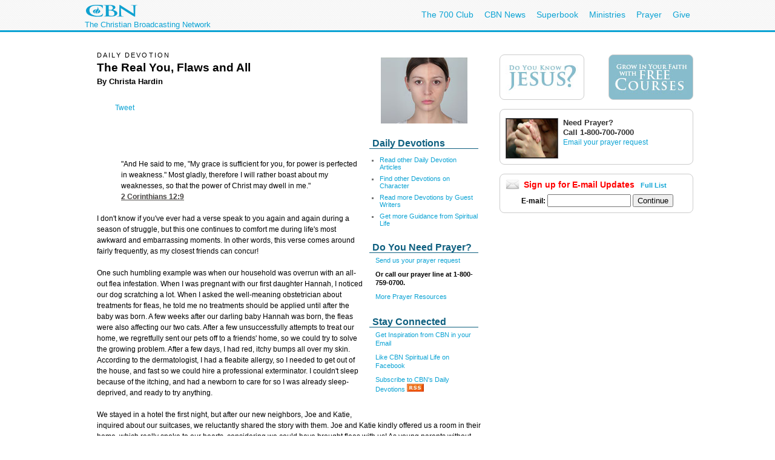

--- FILE ---
content_type: text/html; charset=utf-8
request_url: https://secure.cbn.com/spirituallife/Devotions/hardin-flaws.aspx
body_size: 31950
content:
<!DOCTYPE html PUBLIC "-//W3C//DTD XHTML 1.0 Transitional//EN" "http://www.w3.org/TR/xhtml1/DTD/xhtml1-transitional.dtd">

<html><!-- InstanceBegin template="/Templates/articlePage.dwt.aspx" codeOutsideHTMLIsLocked="true" -->
<head>
<!-- InstanceParam name="sideMenu" type="boolean" value="true" --><!-- InstanceParam name="adBarMain" type="boolean" value="true" --><!-- InstanceParam name="adBarSecondary" type="boolean" value="true" --><!-- InstanceBeginEditable name="doctitle" --> 
<title id="TitleID">The Real You, Flaws and All - Daily Devotion | CBN.com</title> <!-- InstanceEndEditable -->
<!-- InstanceBeginEditable name="keywords" --> <meta name="keywords" content="devotion, embarrass, weakness, christa hardin"> 
<!-- InstanceEndEditable --><!-- InstanceBeginEditable name="description" -->
<link rel="canonical" href="http://www.cbn.com/spirituallife/Devotions/hardin-flaws.aspx"/>
<script language="javascript">
commentsPageURI="http://www.cbn.com/spirituallife/Devotions/hardin-flaws.aspx";
</script>
<meta content="http://www.cbn.com/images6/woman-face-imperfect_md.jpg" property="og:image"/>
<meta name="description" content="If you find yourself in a vulnerable spot, don't be afraid to reach out for support and kindness from those around you, even if your reasons for needing to do so make you feel weak or humble."> 
<!-- InstanceEndEditable -->
<meta http-equiv="Content-Type" content="text/html; charset=iso-8859-1"/>

<meta name="viewport" content="width=device-width, initial-scale=1, shrink-to-fit=no"/>
<meta property="fb:pages" content="113351505349955" />
<meta id="WTsv" name="WT.sv" content="VB2002"></meta>


<link href="/noindex/template/layout.css" rel="stylesheet" type="text/css" />
<link href="/noindex/template/touts.css" rel="stylesheet" type="text/css" />
<link href="/noindex/template/styles.css" rel="stylesheet" type="text/css" />
<link href="/Global/App_Themes/Social/Dashboard.css" rel="stylesheet" type="text/css" />
<link href="/Global/App_Themes/Default/jquery.pager.css" rel="stylesheet" type="text/css" />
<link href="/Global/App_Themes/Default/comments.css" rel="stylesheet" type="text/css" />
<link href="/noindex/template/partners_network_banner.css" rel="stylesheet" type="text/css" />

<!-- spirituallife ... -1 -->
<script language=javascript>
// default all ad positions
bPosition_Right = false; bPosition_Right1 = false; bPosition_Top = false; bPosition_Top1 = false; bPosition_Left = false; bPosition_Bottom = false; bPosition_Bottom1 = false; bPosition_PreRoll = false; bPosition_PreRollCompanion = false; iAdsToShow = 0; iAdsShown = 0;	
</script>


<script language="javascript" type="text/javascript" src="/Scripts/jquery-1.7.1.min.js"></script>
<script language="javascript" type="text/javascript" src="/Scripts/jquery-ui-1.7.2.custom.min.js"></script>
<script language="javascript" type="text/javascript" src="/scripts/ui/ui.core.js"></script>
<script language="javascript" type="text/javascript" src="/scripts/ui/ui.tabs.js"></script>
<script language="javascript" type="text/javascript" src="/scripts/jquery.slider.js"></script>
<script language="javascript" type="text/javascript" src="/scripts/jquery.jswipe.js"></script>
<script language="javascript" type="text/javascript" src="/Global/Scripts/jQuery/jquery.pager.js"></script>
<script language="javascript" type="text/javascript" src="/noindex/template/jquery.js"></script>
<script language="javascript" type="text/JavaScript" src="/templates/common/javascripts.js"></script>
<script language="javascript" type="text/JavaScript" src="/scripts/swfobject.js"></script>
<script language="javascript" type="text/javascript" src="/scripts/mbox.js"></script>    
<script language="javascript" type="text/javascript" src="/Global/Scripts/Dashboard.js"></script>
<script language="javascript" type="text/javascript" src="/Global/Scripts/comments.js"></script>
<script language="javascript" type="text/javascript" src="/Global/Scripts/login.js"></script>

<script language="javascript" type="text/javascript" src="/scripts/app_smart_banner.js"></script>
<link rel="stylesheet" type="text/css" href="/scripts/biblereferencer/styles.css" />
<script language="javascript" type="text/javascript" src="/scripts/biblereferencer/jquery.biblereferencer.js"></script>
<script>
    $(document).ready(function (e) {
        setTimeout(function () {
            $(".centerTD p, #centerTD p, #contentArea p,.centerTD blockquotes, #centerTD blockquotes, #contentArea blockquotes").biblereferencer();
        }, 500);
        $(document).trigger('CORE:HAS_INITIALIZED');
    });
    $(window).resize(function () {
        $(document).trigger('CORE:HAS_RESIZED');
    });
</script>
</script>

<!-- InstanceBeginEditable name="articleTitle" --><!-- InstanceEndEditable -->
<!-- InstanceBeginEditable name="articleImage" -->
<meta name="articleTitle" content="The Real You, Flaws and All - Daily Devotion | CBN.com" />
<meta name="articleImage" content="/images6/woman-face-imperfect_md.jpg" />
<!-- InstanceEndEditable -->
<!-- InstanceParam name="docHeading" type="boolean" value="true" -->
<!-- InstanceParam name="docAuthor" type="boolean" value="true" -->
<!-- InstanceParam name="docDate" type="boolean" value="false" -->
<!-- InstanceParam name="sidebar" type="boolean" value="true" -->
<!-- InstanceParam name="contentBottom" type="boolean" value="true" -->
<!-- InstanceParam name="sidebarWatchNow" type="boolean" value="false" -->
<!-- Template Parameters Driving Video Link -->
<!-- InstanceParam name="streamTitle" type="text" value="CBN Newswatch" -->
<!-- InstanceParam name="streamSource" type="text" value="newswatch" -->
<!-- InstanceParam name="streamProgram" type="text" value="newswatch" -->
<!-- InstanceParam name="streamSegment" type="text" value="" -->

</head>
<body id="BodyID">
<div class="clearfix" id="global">
                <div class="centered">
                    <div style="float:left">
                        <a class="logo-link" href="/"></a>
                        <div style="clear: both; line-height: 5px; color: rgb(12, 163, 212); font-size: 13px;" class="clearfix">The Christian Broadcasting Network</div>
                    </div>
                    <ul class="menu support-menu">
                         <li><a href="/700club">The 700 Club</a></li>
                        <li class="mobilehide"><a href="/cbnnews">CBN News</a></li>
                        <li class="mobilehide"><a href="/superbook/">Superbook</a></li>
                        <li class="mobilehide"><a href="/partners/">Ministries</a></li>
                        <li><a href="/prayer">Prayer</a></li>
                        <li><a href="/giving">Give</a></li>
                    </ul>
                    </ul>
                </div>
</div>
<div id="wrapper">
	<div id="copy">
<form name="Form1" method="post" action="./hardin-flaws.aspx" id="Form1">
<div>
<input type="hidden" name="__EVENTTARGET" id="__EVENTTARGET" value="" />
<input type="hidden" name="__EVENTARGUMENT" id="__EVENTARGUMENT" value="" />
<input type="hidden" name="__LASTFOCUS" id="__LASTFOCUS" value="" />
<input type="hidden" name="__VIEWSTATE" id="__VIEWSTATE" value="oOMoX1h+bzdA2s26xNplIeKE2Lb9YtrDmVfL2jZJ4fPoDNj1oBus2qkkNi8+7YMf/ae4K2u9IFSNoUUSefqU/DfP4O8/3qJI0WyzycaiHwr5BKphtwUsj+dOIFrKLgWKsgJzjRXfjcrKGgIC6ns570HyKrZyOUy3LtpI3MI7+pg/H42Yo6dTHX78ZyGaHckGBjAiRg==" />
</div>

<script type="text/javascript">
//<![CDATA[
var theForm = document.forms['Form1'];
if (!theForm) {
    theForm = document.Form1;
}
function __doPostBack(eventTarget, eventArgument) {
    if (!theForm.onsubmit || (theForm.onsubmit() != false)) {
        theForm.__EVENTTARGET.value = eventTarget;
        theForm.__EVENTARGUMENT.value = eventArgument;
        theForm.submit();
    }
}
//]]>
</script>


<script src="/WebResource.axd?d=pynGkmcFUV13He1Qd6_TZEQFHhISw2Qid18LKyMPAJAtbbLsmNgqgmipMGmhvsA5aUo0iQ2&amp;t=638901392248157332" type="text/javascript"></script>

<div>

	<input type="hidden" name="__VIEWSTATEGENERATOR" id="__VIEWSTATEGENERATOR" value="E6905BEF" />
</div>
<table width="100%" border="0" cellspacing="20" cellpadding="0">
	<tr>
		<td width="1" class="leftMenu">
			
				<div id="sectionNav">
<h3 class="top">Explore</h3>
<ul>
	<li><a class="prayerandcounseling" href="/spirituallife/PrayerAndCounseling/index.aspx">Prayer Center</a></li>
	<li><a class="" href="/spirituallife/devotions/index.aspx">Devotions</a></li>
	<li><a class="" href="/spirituallife/ChristianCourses/index.aspx">Free Online Courses</a></li>
	<li><a class="" href="/spirituallife/questionsaboutgod/">Faith Answers</a></li>
</ul>
      <h3>Bible</h3>
<ul>
  <li><a href="/spirituallife/bible/apps/">Free Bible Apps</a></li>
  <li><a class="" href="http://bible.cbn.com/" target="_blank">Read &amp; Hear the Bible</a></li>
  <li><a class="" href="http://us-en.superbook.cbn.com/sb_bible" target="_blank">Online Kids Bible</a></li>
</ul>
<h3>Activities</h3>
<ul>
  <li><a href="http://www.cbn.com/mycbn/">myCBN  App - Christian Growth </a></li>
  <li><a class="" href="/spiritualLife/churchandministry/churchfindertool.aspx">Find a Local Church</a></li>
	<li><a class="" href="http://my.cbn.com/pg/groups/2418/prayers-and-discussion/">Pray for Others</a></li>
	<li><a class="" href="/spirituallife/shareyourfaith/index.aspx">Share Your Faith</a></li>
</ul>
<h3>Webcasts</h3>
<ul>
  <li><a class="" href="http://event.cbn.com/700ClubInteractive/Event/">700 Club Interactive</a></li>
  </ul>
<h3>Blogs</h3>
<ul><li><a href="http://blogs.cbn.com/soultransformation/Default.aspx">Soul Transformation</a></li>
	<li><a href="http://blogs.cbn.com/battlingaddictions/">Overcoming Addictions</a></li>
</ul>
<h3>Go Deeper</h3>
<ul>
	<li><a class="christiancourses" href="/spirituallife/BibleStudyAndTheology/index.aspx">Bible Study &amp; Theology</a></li>
	<li><a class="churchandministry" href="/spirituallife/ChurchAndMinistry/index.aspx">Church &amp; Ministry</a></li>
	<li><a class="" href="/spirituallife/CBNTeachingSheets/index.aspx">CBN Teaching Sheets</a></li>
	<li><a class="" href="/special/apologetics/">Apologetics</a></li>
	<li><a href="/special/archaeology/">Biblical Archaeology</a></li>
	<li><a href="/spirituallife/BibleStudyAndTheology/DrWilliams/QAindex.aspx">Theology Q&amp;A</a></li>
  </ul>
</div>
<br />

<div id="advertising_banner_sky" style="text-align:center; width: 160px; margin-top:10px; margin-bottom:0px; padding-bottom: 0px; ">
<center>
<div style="padding: 0px; margin: 0px; width:160px">
	<!------ OAS AD 'Left' begin ------>
	<script language=JavaScript>
	<!--
	if (typeof(bPosition_Left) == "undefined") {
		bPosition_Left = false;
	}
	if (bPosition_Left) {
		iAdsShown++;
		OAS_AD('Left');
		sFeedbackText = '<div class="advertising_feedback_text"><a href="/contact/feedback-ads.aspx">Ad Feedback</a></div>';
		document.write(sFeedbackText);
	}
	//-->
	</script>
	<!------ OAS AD 'Left' end ------>
</div>
</center>
</div>

			
			<!-- InstanceBeginEditable name="leftnavContent" --><img src="/templates/images/spacer.gif" width="75" height="1"><br>
			<!-- InstanceEndEditable -->
		</td>
		<td>
		
        <table width="200" border="0" align="right" cellpadding="10" cellspacing="0">
        	<tr>
        		<td>
        			<div align="center"><!-- InstanceBeginEditable name="sidebarImage" --><img 
								src="/images6/woman-face-imperfect_md.jpg" alt="woman's face half with makeup and half without makeup" 
								width=143 height=109 border=0><!-- InstanceEndEditable --></div></td>
       		  </tr>
        	
        	<tr>
        		<td>
        			<!-- InstanceBeginRepeat name="sidebarItems" --><!-- InstanceBeginRepeatEntry -->
        			<table width="100%"  border="0" cellpadding="0" cellspacing="0">
                    	<tr>
                    		<td class="sectionHeader"><!-- InstanceBeginEditable name="sidebarHeading" -->Daily Devotions <!-- InstanceEndEditable --></td>
                   		</tr>
                    	<tr>
                    		<td class="sectionBlock"><!-- InstanceBeginEditable name="sidebarContent" -->
                    		  <ul>
                                <li><a href="/spirituallife/Devotions/">Read other Daily Devotion Articles</a></li>
                                <li><a href="/spirituallife/devotions/topic_character.aspx">Find other Devotions on Character</a></li>
                    		    <li><a href="/spirituallife/Devotions/archive.aspx">Read more Devotions by Guest Writers </a></li>
                    		    <li><a href="/spirituallife/">Get more Guidance from Spiritual Life </a></li>
                  		    </ul>
                    		<!-- InstanceEndEditable --></td>
                   		</tr>
                    	<tr>
                    		<td>&nbsp;</td>
                   		</tr>
               	    </table>
        			<!-- InstanceEndRepeatEntry --><!-- InstanceBeginRepeatEntry -->
        			<table width="100%"  border="0" cellpadding="0" cellspacing="0">
                    	<tr>
                    		<td class="sectionHeader"><!-- InstanceBeginEditable name="sidebarHeading" -->Do You Need Prayer? <!-- InstanceEndEditable --></td>
                   		</tr>
                    	<tr>
                    		<td class="sectionBlock"><!-- InstanceBeginEditable name="sidebarContent" -->
                    		  <p><a href="/spirituallife/PrayerAndCounseling/index.aspx">Send us your prayer request</a></p>
                    		  <p><strong>Or call our prayer line at 1-800-759-0700.</strong> </p>
                    		  <p><a href="/spirituallife/prayerandcounseling/intercession/">More Prayer Resources </a></p>
                    		<!-- InstanceEndEditable --></td>
                   		</tr>
                    	<tr>
                    		<td>&nbsp;</td>
                   		</tr>
               	    </table>
        			<!-- InstanceEndRepeatEntry --><!-- InstanceBeginRepeatEntry -->
        			<table width="100%"  border="0" cellpadding="0" cellspacing="0">
                    	<tr>
                    		<td class="sectionHeader"><!-- InstanceBeginEditable name="sidebarHeading" -->Stay Connected <!-- InstanceEndEditable --></td>
                   		</tr>
                    	<tr>
                    		<td class="sectionBlock"><!-- InstanceBeginEditable name="sidebarContent" -->
                    		  <p><a href="/dmtemplates/biay-signup.aspx?intcmp=RNEU0005">Get Inspiration from CBN in your Email</a></p>
                              <p><a href="http://www.facebook.com/CBNSpiritualLife">Like CBN Spiritual Life on Facebook</a></p>
                              <p><a href="http://feeds.cbn.com/RSS_CBN_Articles_Daily_Devotions.aspx">Subscribe to CBN's Daily Devotions </a><a href="http://feeds.cbn.com/RSS_CBN_Articles_Daily_Devotions.aspx"><img src="/images3/RSS_logo.jpg" alt="RSS" width="28" height="13" border="0" /></a></p>
                            <!-- InstanceEndEditable --></td>
                   		</tr>
                    	<tr>
                    		<td>&nbsp;</td>
                   		</tr>
               	    </table>
        			<!-- InstanceEndRepeatEntry --><!-- InstanceEndRepeat --></td>
       		  </tr>
        	</table>
		
		
		<h6><!-- #BeginEditable "heading" -->Daily Devotion <!-- #EndEditable --></h6>
		
		<h1><!-- #BeginEditable "title" -->The Real You, Flaws and All<!-- #EndEditable --></h1>
		
		<h5><!-- #BeginEditable "author" -->By Christa Hardin<br> 
<p></p><a id="toComments" href="javascript:void(0);"></a><!-- #EndEditable --></h5>
		
		<br>
		<!-- #BeginEditable "body" -->
<blockquote>
  <p>&quot;And He said to me, &quot;My grace is sufficient for you, for power is perfected in weakness.&quot; Most gladly, therefore I will rather boast about my weaknesses, so that the power of Christ may dwell in me.&quot;  2 Corinthians 12:9</p>
</blockquote>
<p>I don't know if you've ever had a verse speak to you again and again during a season of struggle, but this one continues to comfort me during life's most awkward and embarrassing moments.  In other words, this verse comes around fairly frequently, as my closest friends can concur! </p>
<p>One such humbling example was when our household was overrun with an all-out flea infestation.  When I was pregnant with our first daughter Hannah, I noticed our dog scratching a lot.  When I asked the well-meaning obstetrician about treatments for fleas, he told me no treatments should be applied until after the baby was born.  A few weeks after our darling baby Hannah was born, the fleas were also affecting our two cats.  After a few unsuccessfully attempts to treat our home, we regretfully sent our pets off to a friends' home, so we could try to solve the growing problem. After a few days, I had red, itchy bumps all over my skin.  According to the dermatologist, I had a fleabite allergy, so I needed to get out of the house, and fast so we could hire a professional exterminator.  I couldn't sleep because of the itching, and had a newborn to care for so I was already sleep-deprived, and ready to try anything. </p>
<p>We stayed in a hotel the first night, but after our new neighbors, Joe and Katie, inquired about our suitcases, we reluctantly shared the story with them.  Joe and Katie kindly offered us a room in their home, which really spoke to our hearts, considering we could have brought fleas with us!  As young parents without much extra money for several more nights of hotel stays, we gratefully stayed there during the professional extermination process, which inevitably included tossing out most of the furniture where the fleas were thickly embedded. </p>
<p>This incident caused us to show our weakness and need when we wouldn't have otherwise, but as Christians, we also allowed Christ to shine through the trial.  We prayed through it, tried to find purpose in it, thanked our friends profusely and tried to repay them in whatever ways we could. However embarrassing it was to show our new friends our vulnerability in that crazy flea crisis, our friendship with Joe and Katie began to grow deeper as a result of it.  We eventually ended up being great friends, standing in their wedding together, and ultimately leading this couple to Christ and partnering in ministry together for a season.  Through this time, my husband and I learned that God's power shines brightly through our weaknesses, and we must not try to find a way around the trial, but walk through it with His strength leading the way.</p>
<p>If you are also in a vulnerable spot today, don't be afraid to reach out for support and kindness from those around you, even if your reasons for needing to do so make you feel weak or humble.  You'll grow in intimacy and true friendship with those who know the real you, flaws and all.  God will, I promise, use you to bring others to Him in some way or another, if you give them a chance to love you when you need it most.<br />
</p>
<p>Copyright &copy; 2013 Christa Hardin, used by permission.</p>
<h4>Related Links: </h4>
<ul>
  <li><strong><a href="/spirituallife/Devotions/">Read other Daily Devotion Articles </a></strong></li>
  <li><a href="/spirituallife/devotions/topic_character.aspx">Find other Devotions on Character</a></li>
  <li><a href="/spirituallife/Devotions/archive.aspx">Read more Devotions by Guest Writers </a></li>
                                <li><a href="/spirituallife/">Get more Guidance from Spiritual Life </a></li>
</ul>
<strong>Can God change your life?</strong>
<p>God has made it possible for you to know Him and <a href="/stepstopeace/index.aspx?intcmp=EVAN0066">experience an amazing change</a> in your own life. 
Discover how you can <a href="/stepstopeace/index.aspx?intcmp=EVAN0067">find peace with God</a>.
You can also send us your <a href="/spirituallife/prayerandcounseling/">prayer requests</a> 
</p>
<br />
<hr />
<p align="left"><img src="/images6/christa-hardin_sm.jpg" alt="Christa Hardin" width="85" height="65" hspace="5" vspace="5" align="left" /><strong>Christa Hardin</strong> is a freelance writer living in Bradenton, Fl with her husband and three children. Christa is passionate about encouraging people to love life to the fullest, no matter what their circumstances.  She a therapist and the director of Reflections Counseling Center in Sarasota &amp; Bradenton <a href="http://reflectionscc.wordpress.com/" target="_blank">(www.reflectionscc.com).</a> Follow her blogs at <a href="http://reflectionscounselingcenter.wordpress.com/" target="_blank">www.reflectionscounselingcenter.wordpress.com</a> and <a href="http://helpforthehomeschoolinghero.wordpress.com/" target="_blank">www.helpforthehomeschoolinghero.wordpress.com</a> for her writings focused on stress relief, as well as marriage and parenting support.</p>

<script type="text/javascript" language="javascript"> 
	function isUserAuthenticated()
	{
		var isUserAuthenticated = false;
		_isUserAuthenticated = isUserAuthenticated;
		_userName = '';
		_displayName = '';
		_seed = '';
		return isUserAuthenticated;
	}

	function getPageURI()
	{
	    if (typeof commentsPageURI != 'undefined')
	    {
		    return commentsPageURI;
		}
		else
		{
		    return 'http://secure.cbn.com/spirituallife/Devotions/hardin-flaws.aspx'
		}
	}

	function getPageTitle()
	{
	    if (typeof commentsPageTitle != 'undefined')
	    {
	        return commentsPageTitle;
		}
		else
		{
		    return escape(document.title);
		}
		
	}
</script>

<h2 id="commentTitle"></h2>

<div id="info" class="info" style="display: none"></div>
<div id="success" class="success" style="display: none"></div>

<div id="commentList"></div>

<div id="pagerBottom" class="pager" style="padding-bottom: 25px;"></div>

<p>
	<span id="loginLink">
		<a href="javascript:cbnLoginOpen(250, 340);">Log in or create an account</a> to post a comment.
	</span>&nbsp;
</p>

<div id="failure" class="error" style="display: none"></div>

<div id="commentForm">
	<textarea id="comment"
		name="comment"
		onblur="if (this.value == ''){this.value = 'Your Message...';}"
		onfocus=" onCommentFocus(); if (this.value == 'Your Message...') {this.value='';}"
		tabindex="1">Your Message...</textarea>

	<button id="btnSubmit" style="float: right;" type="button" onclick="myCbnCommentsInsert(); return false;">Add Comment</button>
</div>

<div class="clear"></div>

<div id="loginDialog" style="overflow: hidden;"></div>

<!-- #EndEditable -->
		  
<style type="text/css">
<!--
-->
</style>


<div class="clear">
	<ul class="articleTools">
		<li><a class="iconButtonSmall translate" href="javascript:toggleBox('babelfish',1);"><span>Translate</span></a>
			<div align="center" id="babelfish" style="visibility:hidden; position:absolute; padding: 15px 15px 15px 15px; background-color:#edf1fa; ">
				<script language="JavaScript1.2" src="http://www.altavista.com/static/scripts/translate_engl.js"></script><br />
				<span class="caption"><a href="javascript:toggleBox('babelfish',0);">Close</a></span>
			</div>
		</li>
		<li>
			<a class="iconButtonSmall print" href="/spirituallife/Devotions/hardin-flaws.aspx?option=print"><span>Print Page</span></a>
		</li>
		<li><a class="iconButtonSmall email" href="javascript:sendtofriendPop('/spirituallife/Devotions/hardin-flaws.aspx')"><span>Email to a Friend</span></a></li>
		<li><!-- ADDTHIS BUTTON BEGIN -->
<a class="iconButtonSmall share" href="http://www.addthis.com/bookmark.php" onmouseover="return addthis_open(this, '', addthis_url, '[TITLE]')" onmouseout="addthis_close()" onclick="return addthis_sendto()"><span>Share With A Friend</span></a>
<script type="text/javascript" src="http://s7.addthis.com/js/152/addthis_widget.js"></script>
<script type="text/javascript">
	addthis_pub = 'cbndigitalmedia';
	addthis_logo = 'http://www.cbn.com/templates/images/cbn_com_logo.jpg';
	addthis_logo_background = 'fdf0c4';
	addthis_logo_color = '623300';
	addthis_brand = 'CBN.com';
	addthis_options = 'favorites, facebook, twitter, more';
	addthis_test0309 = false;
	// has a url been specified?
	if ((typeof(addthis_url) == "undefined") || (addthis_url == "")) {
		// current pagename without any parameters	
		addthis_url = window.location.href.substr(0, (window.location.href.indexOf("?")<0)?window.location.href.length:window.location.href.indexOf("?"));
	}
</script>
<!-- ADDTHIS BUTTON END --></li>
	</ul>
</div>

<div id="fb-root"></div>
<script src="http://connect.facebook.net/en_US/all.js"></script>
<script>
  FB.init({
    appId  : 'YOUR APP ID',
    status : true, // check login status
    cookie : true, // enable cookies to allow the server to access the session
    xfbml  : true, // parse XFBML
    channelURL : 'http://WWW.MYDOMAIN.COM/channel.html', // channel.html file
    oauth  : true // enable OAuth 2.0
  });
</script>
<script type="text/javascript" src="http://platform.twitter.com/widgets.js"></script>
<script type="text/javascript" src="https://apis.google.com/js/plusone.js"></script>
<div id="fb-root"></div>
<script>(function(d){
  var js, id = 'facebook-jssdk'; if (d.getElementById(id)) {return;}
  js = d.createElement('script'); js.id = id; js.async = true;
  js.src = "//connect.facebook.net/en_US/all.js#appId=119038841522128&xfbml=1";
  d.getElementsByTagName('head')[0].appendChild(js);
}(document));
</script>
<script>
var shareBlock = '';
	shareBlock += '<div id="shareBlock" style="height:75px;">';
	shareBlock += '<table cellspacing="10" cellpadding="0" border="0" style="margin-bottom:20px;"><tr>';
	shareBlock += '<td style="vertical-align:top"><fb:like send="false" layout="box_count" show_faces="false"></fb:like></td>';
	shareBlock += '<td style="vertical-align:top; width:55px;"><g:plusone size="tall"></g:plusone></td>';
	shareBlock += '<td style="vertical-align:top; width:65px;"><a href="http://twitter.com/share" class="twitter-share-button" data-count="vertical">Tweet</a></td>';
	//shareBlock += '<td style="vertical-align:bottom"><a href="javascript:sendtofriendPop(\''+document.location+'\')"><img src="/media/player/img/btn_email.gif" alt="Email" border="0" height="20" width="59"></a></td>';
	shareBlock += '</tr></table>';
	shareBlock += '</div>';
$(document).ready(function(){
	$("td.centerTD>h5:first").after(shareBlock);
	$("#centerTD>h5:first").after(shareBlock);
	$("#contentArea>h5:first").after(shareBlock);
	//$("img#articleImage, div#movieImage, td.centerTD table:first img:first").after('<div style="width:150px; margin:0px auto 1em;"><fb:like layout="button_count" show_faces="false" width="150" action="recommend" style="margin-top:1em;"></fb:like></div>');
});
</script>
<br clear="all">
<hr size=1>
<div align="center" clear="all"><span class="alert"><strong>CBN IS HERE FOR YOU!</strong></span><br />
	<b>Are you seeking answers in life? Are you hurting? <br />
	Are you facing a difficult situation?</b> 
</div>
<ul>
	<li><a href="/spirituallife/BibleStudyAndTheology/Discipleship/Steps_to_Peace_With_God.aspx?intcmp=EVAN0003">Find your way to peace with God</a></li>
	<li><a href="/SpiritualLife/prayerandcounseling/">Send us your prayer request online</a></li>

	<li><a href="/spirituallife/PrayerAndCounseling/PCC/index.aspx">Call The 700 Club Prayer Center</a> at <strong>1&nbsp;(800)&nbsp;700-7000</strong>, 24 hours a day. </li>
</ul>
<p align="center"> A caring friend will be there to pray with you in your time of need.</p>

			

		
		</td>
		<td width="1">
			
				
<!------ OAS AD 'Right' begin ------>
<div id="advertising_banner_mr">
	<SCRIPT LANGUAGE=JavaScript>
	<!--
	if (typeof(bPosition_Right) == "undefined") {
		bPosition_Right = false;
	}
	if (bPosition_Right) {
		iAdsShown++;
		OAS_AD('Right');
		sFeedbackText = '<style>#advertising_banner_mr {width:300px}</style><div class="advertising_feedback_text"><a href="/contact/feedback-ads.aspx">Ad Feedback</a></div>';
		document.write(sFeedbackText);

	}
	//-->
	</SCRIPT>
	<!------ OAS AD 'Right' end ------>
</div>


<div id="sidebarCallToAction">
	<div class="container whiteBlock left" style="width:120px; height:55px; margin-top:5px;"> <a href="/spirituallife/BibleStudyAndTheology/Discipleship/Steps_to_Peace_With_God.aspx?intcmp=EVAN0001&amp;WT.svl=right_nav"><img src="/redesign-prototype/images/sidebar-DoYouKnowJesus.jpg" alt="Do You Know Jesus" width="120" height="55" border="0" /></a></div>
	<div class="container whiteBlock right" style="width:120px; height:55px; margin-top:5px; background-color:#87bccc;"><a href="http://www.cbn.com/spirituallife/ChristianCourses/index.aspx?intcmp=DISC0001&amp;WT.svl=right_nav"><img src="/redesign-prototype/images/sidebar-GrowInYourFaithCourses.jpg" alt="Grow In Your Faith" width="120" height="55" border="0" /></a></div>
    <div class="mboxDefault">
	<div id="sidebarPrayer" class="container whiteBlock clear" style="margin-top:10px; width:300px;">
		<div class="tout sm noMargin" style="padding-top: 0px; margin: 5px 0px 10px 0px; line-height: 1.4em"> 
			<img src="/images/prayingAgainstSARS1_MW.jpg" />
			<h2 class="title">Need Prayer?</h2>
			<span style="font-size:1.1em; font-weight:bold;">Call 1-800-700-7000 </span><br>
			<a href="/spirituallife/PrayerAndCounseling/index.aspx" >Email your prayer request</a> <br>
		</div>
	</div>
    </div>
    <script language='javascript'>mboxCreate('AdBarMain-Prayer');</script>
	
</div>
<div id="sidebarEmail" class="whiteBlock">
	
            <div class="centered" >
				<h2 style="line-height:16px; text-align:left; margin:0px; padding:0px; margin-bottom:.5em; color: red;"><img src="/redesign-prototype/images/email_icon_lg.jpg" width="23" height="16" alt="Email icon" border="0" style="float:left; margin-right:.5em;" />Sign up for E-mail Updates <span style="font-size:11px; margin-left:.5em;"><a href="/community/af/emailpreferences.aspx?intcmp=RNEU0003">Full List</a></span></h2>
                &nbsp;<b>E-mail:</b>&nbsp;<input name="EmailPreferencesControl$EmailTextbox" type="text" onchange="javascript:setTimeout(&#39;__doPostBack(\&#39;EmailPreferencesControl$EmailTextbox\&#39;,\&#39;\&#39;)&#39;, 0)" onkeypress="if (WebForm_TextBoxKeyHandler(event) == false) return false;" id="EmailPreferencesControl_EmailTextbox" class="text" style="width:130px;" />
                <input type="submit" name="EmailPreferencesControl$ProceedBtn" value="Continue" id="EmailPreferencesControl_ProceedBtn" class="smallBlueButton" />
                <br />
                
			</div>
        
			

</div>


			 
		</td>
	</tr>
</table>
</form>
   	</div>
</div>
<div id="footer">
	<div id="copyright" class="clear centered">© <script>var theDate=new Date();document.write(theDate.getFullYear());</script> The Christian Broadcasting Network, Inc., A nonprofit 501 (c)(3) Charitable Organization. &nbsp;<a href="/privacy-notice">CBN.com Privacy Policy</a> &nbsp;| &nbsp; <a href="/cbn-donor-privacy-policy">Donor Privacy Notice</a> &nbsp;|&nbsp; <a href="/terms-of-use">Terms of Use </a> &nbsp;|&nbsp; <a href="/contact">Contact</a></div>
</div>

<!-- SiteCatalyst code version: H.20.2. -->
<script language="JavaScript" type="text/javascript" src="/Scripts/s_code_community.aspx"></script>
<script language="JavaScript" type="text/javascript" src="/Scripts/s_code.js"></script>
<script language="JavaScript" type="text/javascript"><!--
	/************* DO NOT ALTER ANYTHING BELOW THIS LINE ! **************/
	var s_code = s.t(); if (s_code) document.write(s_code)//-->
</script>
<!--/DO NOT REMOVE/-->
<!-- End SiteCatalyst code version: H.20.2. -->




</body>
<!-- InstanceEnd --></html>


--- FILE ---
content_type: text/html; charset=utf-8
request_url: https://secure.cbn.com/Global/Templates/Pages/Login.aspx?ReturnUrl=https%3A//secure.cbn.com/spirituallife/Devotions/hardin-flaws.aspx%3Fom%3Dcomment-lighbox
body_size: 7682
content:


<!DOCTYPE html PUBLIC "-//W3C//DTD XHTML 1.0 Transitional//EN" "http://www.w3.org/TR/xhtml1/DTD/xhtml1-transitional.dtd">

<html xmlns="http://www.w3.org/1999/xhtml" >
	<head id="Head1"><title>
	CBN.com Login
</title>
		
		<script language="javascript" type="text/javascript" src="/Global/Scripts/jQuery/jquery-1.3.2.min.js"></script>

		<script type="text/javascript" language="javascript">
			function userAuthenticated(userId, displayName, seed) {
				window.parent.userAuthenticated(userId, displayName, seed);
			}
		</script>
		<link type="text/css" href="/Global/App_Themes/Default/login.css" rel="stylesheet" /></head>

	<body>
		<form name="form1" method="post" action="./Login.aspx?ReturnUrl=https%3a%2f%2fsecure.cbn.com%2fspirituallife%2fDevotions%2fhardin-flaws.aspx%3fom%3dcomment-lighbox" onsubmit="javascript:return WebForm_OnSubmit();" id="form1">
<div>
<input type="hidden" name="__EVENTTARGET" id="__EVENTTARGET" value="" />
<input type="hidden" name="__EVENTARGUMENT" id="__EVENTARGUMENT" value="" />
<input type="hidden" name="__VIEWSTATE" id="__VIEWSTATE" value="dRgyhWFhj4xHUSCUZYPxlEzsMAYAfZRPbhgJ25Xzqe69PkTdCKOislq7vzVr4GFpul6LUiannI34zSlvLFrtcC5LbCTnL5u24EBNPkvprad7kMOS2eQCKYHuTPM2obHDBbTu3an9wf+x+3uSpkmGYti4bfpPLZNwxMCTgePX/fBCIm5dGDfmCpiLWZYpeTNqc0yyq7I2rqS4BAKVTV1pX5eG6GQemqXsWiGjsriBDJ5JjX0G" />
</div>

<script type="text/javascript">
//<![CDATA[
var theForm = document.forms['form1'];
if (!theForm) {
    theForm = document.form1;
}
function __doPostBack(eventTarget, eventArgument) {
    if (!theForm.onsubmit || (theForm.onsubmit() != false)) {
        theForm.__EVENTTARGET.value = eventTarget;
        theForm.__EVENTARGUMENT.value = eventArgument;
        theForm.submit();
    }
}
//]]>
</script>


<script src="/WebResource.axd?d=pynGkmcFUV13He1Qd6_TZEQFHhISw2Qid18LKyMPAJAtbbLsmNgqgmipMGmhvsA5aUo0iQ2&amp;t=638901392248157332" type="text/javascript"></script>


<script src="/WebResource.axd?d=x2nkrMJGXkMELz33nwnakEFL8d70bKTO63WIjA0RgVCGUxxvXaSYpUblFNP0CA8notJxRtG2m0HF4NODRWFiEtpB61I1&amp;t=638901392248157332" type="text/javascript"></script>
<script type="text/javascript">
//<![CDATA[
function WebForm_OnSubmit() {
if (typeof(ValidatorOnSubmit) == "function" && ValidatorOnSubmit() == false) return false;
return true;
}
//]]>
</script>

<div>

	<input type="hidden" name="__VIEWSTATEGENERATOR" id="__VIEWSTATEGENERATOR" value="3493F242" />
</div>
			

<link href="/Global/App_Themes/Default/login.css" rel="stylesheet" type="text/css" />

<script type="text/javascript">
	$(document).ready(function() {
		$(":text:first").focus();

		$("form input").keypress(function(e) {
			if ((e.which && e.which == 13) || (e.keyCode && e.keyCode == 13)) {
				$('button[type=submit] .default').click();
				return true;
			}
		});
	});

	function setActiveView(activeViewName) {
		var title;
		var height;
		var width;
		switch (activeViewName) {
			case "Login":
				title = "Login";
				height = 250;
				width = 340;
				break;
			case "Register":
				title = "Sign Up";
				height = 375;
				width = 340;
				break;
			case "Password":
				title = "Forgot Password";
				height = 200;
				width = 340;
				break;
		}

		window.parent.$("#loginDialog").dialog("option", "title", title);

		window.parent.$("#loginDialog").dialog("option", "height", height);
		window.parent.$("#loginDialog").dialog("option", "width", width);

		window.parent.$(".ui-dialog-content").height(height + "px");
		window.parent.$(".ui-dialog-content").width(width + "px");

		window.parent.cbnLoginResize();
	}
</script> 

<div id="loginForm">
	
			<p style="text-align:left;">
				You must first login to join the chat. Just use your CBN.com or My.CBN.com information. 
				Don’t have a username? 
				<a id="login_lnkRegisterTop" href="javascript:__doPostBack(&#39;login$lnkRegisterTop&#39;,&#39;&#39;)">Sign Up</a>
				It only takes a second.
			</p>
			<p style="text-align:left; color: red;">
				
				
			</p>
			<label class="fixedLabel">E-mail:</label> 
			<input name="login$LoginEmail" type="text" id="login_LoginEmail" style="width:150px;" />

			<span id="login_rfvLoginEmail" style="color:Red;display:none;">*</span>

			<span id="login_revLoginEmail" style="color:Red;display:none;">*</span>
			<p>
				<label class="fixedLabel">Password:</label> 
				<input name="login$Password" type="password" id="login_Password" style="width:150px;" />

				<span id="login_rfvPassword" style="color:Red;display:none;">*</span>
			</p>
			<p style="padding-left:50px;">
				<input id="login_RememberMeCheckBox" type="checkbox" name="login$RememberMeCheckBox" /><label for="login_RememberMeCheckBox">Remember me next time.</label>
			</p>
			<p style="padding-left:50px;">
				<input type="submit" name="login$btnLogin" value="Log In" onclick="javascript:WebForm_DoPostBackWithOptions(new WebForm_PostBackOptions(&quot;login$btnLogin&quot;, &quot;&quot;, true, &quot;Login&quot;, &quot;&quot;, false, false))" id="login_btnLogin" />
				<a id="login_ForgotPasswordLink" href="javascript:__doPostBack(&#39;login$ForgotPasswordLink&#39;,&#39;&#39;)" style="padding-left:5px;">Forgot Your Password</a>
		
	    
			</p>
			<p style="text-align:center; margin-top:1em;">
				Don't have an account yet? 
				<a id="login_lnkRegister" href="javascript:__doPostBack(&#39;login$lnkRegister&#39;,&#39;&#39;)">Sign Up</a>
			</p>
		
</div>
		
<script type="text/javascript">
//<![CDATA[
var Page_Validators =  new Array(document.getElementById("login_rfvLoginEmail"), document.getElementById("login_revLoginEmail"), document.getElementById("login_rfvPassword"));
//]]>
</script>

<script type="text/javascript">
//<![CDATA[
var login_rfvLoginEmail = document.all ? document.all["login_rfvLoginEmail"] : document.getElementById("login_rfvLoginEmail");
login_rfvLoginEmail.controltovalidate = "login_LoginEmail";
login_rfvLoginEmail.focusOnError = "t";
login_rfvLoginEmail.errormessage = "*";
login_rfvLoginEmail.display = "Dynamic";
login_rfvLoginEmail.validationGroup = "Login";
login_rfvLoginEmail.evaluationfunction = "RequiredFieldValidatorEvaluateIsValid";
login_rfvLoginEmail.initialvalue = "";
var login_revLoginEmail = document.all ? document.all["login_revLoginEmail"] : document.getElementById("login_revLoginEmail");
login_revLoginEmail.controltovalidate = "login_LoginEmail";
login_revLoginEmail.focusOnError = "t";
login_revLoginEmail.errormessage = "*";
login_revLoginEmail.display = "Dynamic";
login_revLoginEmail.validationGroup = "Login";
login_revLoginEmail.evaluationfunction = "RegularExpressionValidatorEvaluateIsValid";
login_revLoginEmail.validationexpression = "\\w+([-+.\']\\w+)*@\\w+([-.]\\w+)*\\.\\w+([-.]\\w+)*";
var login_rfvPassword = document.all ? document.all["login_rfvPassword"] : document.getElementById("login_rfvPassword");
login_rfvPassword.controltovalidate = "login_Password";
login_rfvPassword.focusOnError = "t";
login_rfvPassword.errormessage = "*";
login_rfvPassword.display = "Dynamic";
login_rfvPassword.validationGroup = "Login";
login_rfvPassword.evaluationfunction = "RequiredFieldValidatorEvaluateIsValid";
login_rfvPassword.initialvalue = "";
//]]>
</script>


<script type="text/javascript">
//<![CDATA[

var Page_ValidationActive = false;
if (typeof(ValidatorOnLoad) == "function") {
    ValidatorOnLoad();
}

function ValidatorOnSubmit() {
    if (Page_ValidationActive) {
        return ValidatorCommonOnSubmit();
    }
    else {
        return true;
    }
}
        //]]>
</script>
</form>
	</body>
</html> 

--- FILE ---
content_type: text/html; charset=utf-8
request_url: https://www.google.com/recaptcha/api2/aframe
body_size: 268
content:
<!DOCTYPE HTML><html><head><meta http-equiv="content-type" content="text/html; charset=UTF-8"></head><body><script nonce="ZZ4K-J4eL0VoJsa08-mRYQ">/** Anti-fraud and anti-abuse applications only. See google.com/recaptcha */ try{var clients={'sodar':'https://pagead2.googlesyndication.com/pagead/sodar?'};window.addEventListener("message",function(a){try{if(a.source===window.parent){var b=JSON.parse(a.data);var c=clients[b['id']];if(c){var d=document.createElement('img');d.src=c+b['params']+'&rc='+(localStorage.getItem("rc::a")?sessionStorage.getItem("rc::b"):"");window.document.body.appendChild(d);sessionStorage.setItem("rc::e",parseInt(sessionStorage.getItem("rc::e")||0)+1);localStorage.setItem("rc::h",'1765419372394');}}}catch(b){}});window.parent.postMessage("_grecaptcha_ready", "*");}catch(b){}</script></body></html>

--- FILE ---
content_type: text/css
request_url: https://secure.cbn.com/scripts/biblereferencer/styles.css
body_size: 2854
content:
.bibleVerseRef {
	cursor:pointer;
	font-weight:bold;
	color:rgb(69,66,64);
	text-decoration:underline;
	white-space:nowrap;
}
.bibleVerseRef .bibleVerseCloser {
	background: url(images/loading.gif) top left no-repeat;
	background-size:12px;
	padding-left:12px;
	line-height:15px;
	margin-left:10px;
	display:none;
	
}
.versePopup {
	display:block;
	position:absolute;
	color: rgb(230, 230, 230);
	font-size: 15px;
	padding: 10px;
	width:25%;
	-webkit-border-radius: 10px;
	-moz-border-radius: 10px;
	border-radius: 10px;
	background: rgb(69, 66, 64);
	background: -moz-linear-gradient(90deg, rgb(69, 66, 64) 0%, rgb(168, 160, 156) 85%);
	background: -webkit-linear-gradient(90deg, rgb(69, 66, 64) 0%, rgb(168, 160, 156) 85%);
	background: -o-linear-gradient(90deg, rgb(69, 66, 64) 0%, rgb(168, 160, 156) 85%);
	background: -ms-linear-gradient(90deg, rgb(69, 66, 64) 0%, rgb(168, 160, 156) 85%);
	background: linear-gradient(0deg, rgb(69, 66, 64) 0%, rgb(168, 160, 156) 85%);
	-webkit-box-shadow: 0px 5px 6px rgba(50, 50, 50, 0.27);
	-moz-box-shadow: 0px 5px 6px rgba(50, 50, 50, 0.27);
	box-shadow: 0px 5px 6px rgba(50, 50, 50, 0.27);
	display: none;
	z-index:20000;
	min-width:250px;
}
.versePopup a.bible-link{
	display:block;
	padding:5px;
	text-align:center;
	text-transform:uppercase;
	font-size:14px;
	line-height:18px;
	color:#fff;	
	background:#A8A09C;
	-webkit-border-radius: 5px;
	-moz-border-radius: 5px;
	border-radius: 5px;
	font-weight:bold;
	text-decoration:none;
}
.versePopup .verseText { padding: 10px; background-color:#fff; color:#333;
	-webkit-border-radius: 5px;
	-moz-border-radius: 5px;
	border-radius: 5px;
	margin-bottom:5px; 
	max-height:200px;
	overflow:auto;
	font-weight:normal !important;}
.versePopup .verseText br { display: none; }
.versePopup .verseText p {
	margin: 0px;
	margin-bottom: .5em;
}
.bibleVerseRef.verseLoading {
	padding: 5px 10px 5px 15px;
	background-size:10px;
	background: #A8A09C;
	text-decoration: none;
	-moz-border-radius: 10px;
	-webkit-border-radius: 10px;
	-webkit-border-radius: 10px;
	color:#fff;}

.bibleVerseRef.verseActive .bibleVerseCloser {
	display:inline;
	background: url(images/close.gif) top left no-repeat; 
	background-size:12px;	
}
.bibleVerseRef.verseActive {
	padding: 5px 10px 0px 15px;
	background-size:10px;
	background: #A8A09C;
	text-decoration: none;
	-moz-border-radius-topleft: 10px;
	-webkit-border-top-left-radius: 10px;
	 border-top-left-radius: 10px;
	-moz-border-radius-topright: 10px;
	-webkit-border-top-right-radius: 10px;
	border-top-right-radius: 10px;
	color:#fff;
}
.bibleVerseRef.verseLoading .bibleVerseCloser {
	display:inline;	
	background: url(images/loading.gif) top left no-repeat; 
	background-size:12px;	
}
span.ftRED { color: #ff0000 !important; }

--- FILE ---
content_type: text/css
request_url: https://secure.cbn.com/Global/App_Themes/Default/login.css
body_size: 1165
content:
#loginForm
{
	margin: 0px;
	padding: 0px;
	font-family: Arial, Helvetica, sans-serif;
	font-size: 62.5%;
	padding-bottom: 15px;
	overflow:hidden;
}
#loginForm table
{
	font-family: Arial, Helvetica, sans-serif;
	/*font-size: 62.5%;*/
}
#loginForm p
{
    margin:0em 0em .5em;
}
#loginForm label.fixedLabel
{
    display:-moz-inline-block; 
	display:-moz-inline-box; 
	display:inline-block;
    text-align:right;
    width:50px;
}
#loginForm input#txtName
{
	width: 228px;
}
#loginForm input#txtEmail
{
	width: 228px;
}
#loginForm a.linkButton
{
    display:-moz-inline-block; 
	display:-moz-inline-box; 
	display:inline-block;
	background:#efefef none repeat scroll 0 0;
	border:1px solid #ccc;
	color:#666;
	cursor:pointer;
	font-size:12px;
	font-weight:bold;
	margin:0;
	padding-top:1px;
	padding-bottom:3px;
	width:auto;
	min-width:0px;
	text-decoration:none;
	padding-left:10px;
	padding-right:10px;
}
#loginForm a.linkButton:hover
{
    background-color:#fff;
}
table#login_PasswordRecoveryControl{
	font-size:100% !important;
}
table#login_PasswordRecoveryControl td {font-size: 100% !important}

--- FILE ---
content_type: application/javascript
request_url: https://secure.cbn.com/Global/Scripts/Dashboard.js
body_size: 3564
content:

function myCbnDashboardOpen(userName, hash) {
	previousLink = '<p><a class="back" href="/homepagedata.php?key='+userName+'&code='+hash+'&offset=5">&laquo; Previous</a> </p>';
    $.ajax({
        type: "POST",
        url: "/Global/WebServices/Dashboard.asmx/GetDashboard",
        data: "{'userName':'" + userName + "', 'hash':'" + hash.replace(/^\s*/, "").replace(/\s*$/, "") + "'}",
        contentType: "application/json; charset=utf-8",
        dataType: "json",
        timeout: 50000,
        success: function(result) { OnGetDashboardSuccess(result, userName, hash); },
        error: function(xhr) { OnGetDashboardFailed(xhr); }
    });
}

function OnGetDashboardSuccess(result, userName, hash) {
    if (result.d != null) {
        _recordCount = result.d.RecordCount;

		$("#friendFeed").html(result.d.friendFeed.replace(previousLink,''));
		$("#selfFeed").html(result.d.selfFeed.replace(previousLink,''));
		$("#mailLink").html(result.d.mailLink.replace('&nbsp;','[0]').replace('[','Messages ['));
		$("#friendsLink").html(result.d.friendsLink.replace("["," ["));
		linkHTML = "<table class='DashboardGroupTable>'";
		for (var i =0; i< result.d.groups.length; i++)
		{
			linkHTML += "<tr class='DashboardGroup'><td><a title='"+result.d.groups[i].desc+"' class = 'DashboardGroupImageLink' href='"+result.d.groups[i].url+"'><img class = 'DashboardGroupImage' src='"+result.d.groups[i].icon+"'/></a></td>" + "<td><a class = 'DashboardGroupLink' title='"+result.d.groups[i].desc+"' href='"+result.d.groups[i].url+"'>"+result.d.groups[i].name+"</a></td></tr>";
		}
		linkHTML += "</table>"
		discussionHTML = "";
		for (var i =0; i< result.d.discussions.length; i++)
		{
			discussionHTML += "<li class='MyCBNDiscussionListItem'>" + result.d.discussions[i] + "</li>";
		}
		discussionHTML = "<ul class = 'MyCBNDiscussionList'>" + discussionHTML + "</ul>";
		document.getElementById("userIcon").src = result.d.userIcon;
		document.getElementById("userIcon").style.height="auto";
		document.getElementById("userIcon").style.width="auto";
		document.getElementById("MyCBNImageLink").href = "http://my.cbn.com/";
		document.getElementById("MyCBNFeaturedGroups").style.display='none';
		document.getElementById("MyCBNWallFeed").style.display='inline';
		document.getElementById("FreeResources").style.display='none';
		document.getElementById("MyCBNFeatures").style.display='inline';
		document.getElementById("joinMyCBNLink").style.display='none';
		$("#groupArea").html(linkHTML);
		$("#discussionArea").html(discussionHTML);
		setTimeout("myCbnDashboardOpen('"+userName+"','"+hash+"');",60000);
    }
    else {
		//alert("null result");
    }

}
function OnGetDashboardFailed(error) {
	//alert("System Error: Failed to Retrieve Dashboard information");
    //alert(error.responseText);
}
function myCbnDashboardFilter(){
	if (this.id=="selfActivityLink")
	{
		document.getElementById('friendActivityLink').style.textDecoration = 'none';
		document.getElementById('selfActivityLink').style.textDecoration = 'underline';
		document.getElementById('friendFeed').style.display = 'none';
		document.getElementById('selfFeed').style.display = 'inline';
	}
	if (this.id=="friendActivityLink")
	{
		document.getElementById('selfActivityLink').style.textDecoration = 'none';
		document.getElementById('friendActivityLink').style.textDecoration = 'underline';
		document.getElementById('selfFeed').style.display = 'none';
		document.getElementById('friendFeed').style.display = 'inline';
	}
}


--- FILE ---
content_type: application/javascript
request_url: https://secure.cbn.com/scripts/app_smart_banner.js
body_size: 7517
content:
/* ******************************************* */
/* Custom: News Election Redirect - Temporary  */
/* ******************************************* */

/*
// CBN News page?
try {

if (document.location.toString().toLowerCase().indexOf("/cbnnews") >= 0) {

	// Check cookie: first visit to CBN News?
	news_visited = news_getCookie("news_visited");
	if ((typeof (news_visited) == "undefined") || (news_visited != "true")) {

		// Yes -> set cookie
		news_setCookie("news_visited", "true","/");

		// First visit to a news page and that page is the news home page?		
		if (location.pathname.toLowerCase() == "/cbnnews") { 
			location.href = "/cbnnews/politics/election";
		}
	}
}

function news_getCookie(name) {
	var start = document.cookie.indexOf(name + "=");
	var len = start + name.length + 1;
	if ((!start) && (name != document.cookie.substring(0, name.length))) {
		return null;
	}
	if (start == -1) return null;
	var end = document.cookie.indexOf(';', len);
	if (end == -1) end = document.cookie.length;

	return unescape(document.cookie.substring(len, end));
}

function news_setCookie(name, value, expires, path, domain, secure) {
	var today = new Date();
	today.setTime(today.getTime());
	if (expires) {
		expires = expires * 1000 * 60 * 60 * 24;
	}

	var expires_date = new Date(today.getTime() + (expires));

	document.cookie = name + '=' + escape(value) +
		((expires) ? ';expires=' + expires_date.toGMTString() : '') + //expires.toGMTString()
		((path) ? ';path=' + path : '') +
		((domain) ? ';domain=' + domain : '') +
		((secure) ? ';secure' : '');
}

} catch (Error) { }
*/
/* ******************************************* */
/* End Custom: News Election Redirect          */
/* ******************************************* */

/* App Install Banners */
!function() {
    try {
        var app_ids = {
            "my.cbn.com": {
                ios: "913786452",
                android: "com.cbn.mycbn.app"
            },
            "hope.cbn.com": {
                ios: "913786452",
                android: "com.cbn.mycbn.app"
            },
            "/cbnnews": {
                ios: "482626826",
                android: "com.cbn.cbnnews.app.android.christian.news"
            },
            "/fiestahoy": {
                ios: "501808964",
                android: "com.cbn.fiesta.hoy.cristiano.musica.android.app"
            },
            "/radio": {
                ios: "329377934",
                android: "com.cbn.radio.christian.music.free.android.app"
            },
            "/superbook": {
                ios: "606378030",
                android: "air.cbn.superbook.bible.app.android"
            },
            "/tv": {
                ios: "381338213",
                android: "com.cbn.cbntv.app.android.christian.tv"
            },
            "/700club": {
                ios: "381338213",
                android: "com.cbn.cbntv.app.android.christian.tv"
            },
            "/video": {
                ios: "381338213",
                android: "com.cbn.cbntv.app.android.christian.tv"
            },
            "/cbnfamily": {
                ios: "381338213",
                android: "com.cbn.cbntv.app.android.christian.tv"
            }
        };

        if ((document.location.toString().toLowerCase().indexOf("/cruise") < 0) && (document.location.toString().toLowerCase().indexOf("/giving") < 0) && (document.location.toString().toLowerCase().indexOf("/partners") < 0) && (document.location.toString().toLowerCase().indexOf("/premiums") < 0)) {
            var found_path = false;
            var ios_promo_id = '';
            var android_promo_id = '';

            for (var key in app_ids) {
                if (app_ids.hasOwnProperty(key)) {
                    if (document.location.toString().indexOf(key) >= 0) {
                        ios_promo_id = app_ids[key].ios;
                        android_promo_id = app_ids[key].android;
                        found_path = true;
                        break;
                    }
                }
            }

            if (!found_path) {
                var rand_num = Math.floor(Math.random() * 5);
                switch (rand_num) {
                    case 0:
                        ios_promo_id = app_ids['/superbook'].ios;
                        android_promo_id = app_ids['/superbook'].android;
                        break;
                    case 1:
                        ios_promo_id = app_ids['/tv'].ios;
                        android_promo_id = app_ids['/tv'].android;
                        break;
                    case 2:
                        ios_promo_id = app_ids['/radio'].ios;
                        android_promo_id = app_ids['/radio'].android;
                        break;
                    case 3:
                        ios_promo_id = app_ids['my.cbn.com'].ios;
                        android_promo_id = app_ids['my.cbn.com'].android;
                        break;
                    default:
                        ios_promo_id = app_ids['my.cbn.com'].ios;
                        android_promo_id = app_ids['my.cbn.com'].android;
                }
            }

            document.write('<meta name="apple-itunes-app" content="app-id=' + ios_promo_id + '">');
            document.write('<meta name="android_play_store_app" content="' + android_promo_id + '">');

        }
    } catch (err) {
        if (window.console)
            window.console.log(err);
    }
}();

/* Custom Tracking: Chartbeat */

try {

	var _sf_async_config={};
	_sf_async_config.uid = 61703;
    _sf_async_config.domain = 'cbn.com';
    _sf_async_config.useCanonical = true;

	var _sf_startpt = (new Date()).getTime();

	cb_head = document.head || document.getElementsByTagName('head')[0]
    cb_outputstring = "<style id='chartbeat-flicker-control-style' type='text/css'>body { visibility: hidden !important;}</style>";	
	cb_head.innerHTML = cb_outputstring + cb_head.innerHTML;
    // var _sf_startpt = (new Date()).getTime();

   // Set a timeout event for 1 second (can adjust)
   window.setTimeout(function() {
      var hider = document.getElementById('chartbeat-flicker-control-style');
      if (hider) {
         hider.parentNode.removeChild(hider);
      }
   }, 1000);

	(function () {
	var events = document.createElement('script');
	events.type = 'text/javascript';
	events.async = true;
	events.src = '//static.chartbeat.com/js/chartbeat_mab.js';
	var cb_s = document.getElementsByTagName('script')[0];
	  cb_s.parentNode.insertBefore(events, cb_s);
	})();
    // <script async src = "//static.chartbeat.com/js/chartbeat_mab.js"></script>

} catch (Error) { }

/* Custom: Adsense */
try {
    (function () {
        var events = document.createElement('script');
        events.type = 'text/javascript';
        events.async = true;
        events.src = '//pagead2.googlesyndication.com/pagead/js/adsbygoogle.js';
        var adsense_s = document.getElementsByTagName('script')[0];
        adsense_s.parentNode.insertBefore(events, adsense_s);
     })();
     // <script async src="//pagead2.googlesyndication.com/pagead/js/adsbygoogle.js"></script>
    (adsbygoogle = window.adsbygoogle || []).push({ 
        google_ad_client: "ca-pub-9432546128525097",
        enable_page_level_ads: true
    });


} catch (Error) { }






--- FILE ---
content_type: application/javascript
request_url: https://secure.cbn.com/scripts/jquery.jswipe.js
body_size: 3635
content:
/*
 * jSwipe - jQuery Plugin
 * http://plugins.jquery.com/project/swipe
 * http://www.ryanscherf.com/demos/swipe/
 *
 * Copyright (c) 2009 Ryan Scherf (www.ryanscherf.com)
 * Licensed under the MIT license
 *
 * $Date: 2009-07-14 (Tue, 14 Jul 2009) $
 * $version: 0.1
 * 
 * This jQuery plugin will only run on devices running Mobile Safari
 * on iPhone or iPod Touch devices running iPhone OS 2.0 or later. 
 * http://developer.apple.com/iphone/library/documentation/AppleApplications/Reference/SafariWebContent/HandlingEvents/HandlingEvents.html#//apple_ref/doc/uid/TP40006511-SW5
 */
(function($) {
	$.fn.swipe = function(options) {
		
		// Default thresholds & swipe functions
		var defaults = {
			threshold: {
				x: 30,
				y: 10
			},
			swipeLeft: function() { alert('swiped left') },
			swipeRight: function() { alert('swiped right') }
		};
		
		var options = $.extend(defaults, options);
		
		if (!this) return false;
		
		return this.each(function() {
			
			var me = $(this)
			
			// Private variables for each element
			var originalCoord = { x: 0, y: 0 }
			var finalCoord = { x: 0, y: 0 }
			
			// Screen touched, store the original coordinate
			function touchStart(event) {
				console.log('Starting swipe gesture ('+event.targetTouches[0].pageX+','+event.targetTouches[0].pageY+')')
				originalCoord.x = event.targetTouches[0].pageX
				originalCoord.y = event.targetTouches[0].pageY
			}
			
			// Store coordinates as finger is swiping
			function touchMove(event) {
			    event.preventDefault();
				finalCoord.x = event.targetTouches[0].pageX // Updated X,Y coordinates
				finalCoord.y = event.targetTouches[0].pageY
			}
			
			// Done Swiping
			// Swipe should only be on X axis, ignore if swipe on Y axis
			// Calculate if the swipe was left or right
			function touchEnd(event) {
				var changeY = originalCoord.y - finalCoord.y
				var changeX = originalCoord.x - finalCoord.x
				//if(changeX < defaults.threshold.y && changeX > (defaults.threshold.x*-1)) {
					if(changeX > defaults.threshold.x) {
						defaults.swipeLeft()
					}
					if(changeX < (defaults.threshold.x*-1)) {
						defaults.swipeRight()
					}
					console.log('Ending swipe gesture ('+changeX+','+changeY+')')
				//}
				//else console.log('Ending swipe gesture (no movement)')
			}
			
			// Swipe was canceled
			function touchCancel(event) { 
				console.log('Canceling swipe gesture...')
			}
			
			// Add gestures to all swipable areas
			AttachEvent(this,"touchstart", touchStart, false);
			AttachEvent(this,"touchmove", touchMove, false);
			AttachEvent(this,"touchend", touchEnd, false);
			AttachEvent(this,"touchcancel", touchCancel, false);
				
		});
	};
})(jQuery);


//Cross Browser Event Handling
function AttachEvent(obj,evt,fnc,useCapture){
	if (!useCapture) useCapture=false;
	if (obj.addEventListener){
		obj.addEventListener(evt,fnc,useCapture);
		return true;
	} else if (obj.attachEvent) return obj.attachEvent("on"+evt,fnc);
	else{
		MyAttachEvent(obj,evt,fnc);
		obj['on'+evt]=function(){ MyFireEvent(obj,evt) };
	}
} 

//The following are for browsers like NS4 or IE5Mac which don't support either
//attachEvent or addEventListener
function MyAttachEvent(obj,evt,fnc){
	if (!obj.myEvents) obj.myEvents={};
	if (!obj.myEvents[evt]) obj.myEvents[evt]=[];
	var evts = obj.myEvents[evt];
	evts[evts.length]=fnc;
}
function MyFireEvent(obj,evt){
	if (!obj || !obj.myEvents || !obj.myEvents[evt]) return;
	var evts = obj.myEvents[evt];
	for (var i=0,len=evts.length;i<len;i++) evts[i]();
}


--- FILE ---
content_type: application/javascript
request_url: https://secure.cbn.com/noindex/template/jquery.js
body_size: 9900
content:
/*********************************************************

Needed: complete "footer after wrapper" fix - when 
		attempting to move footer below wrapper (due to 
		unknown code error located in includes) the ad
		code behaves unfavorably.

*********************************************************/



$(function() {
	var section = parseUrl(0);//parseUrl(0);

	// TABLE SPACING FIX
	$("div#copy form > table:first").attr({ cellspacing: "0"}).css({marginTop:"0px"}).addClass("contentTable");
	$("table.contentTable tr:eq(0) > td:eq(1)").addClass("centerTD");
	if($("table.contentTable tr:eq(0) > td").length > 2) $("table.contentTable tr:eq(0) > td:last").addClass("rightTD");

	// check for section nav
	if( $("td.leftMenu>div").length ) {
		// menu found
		$("td.leftMenu").attr("width","160");
		$("td.centerTD").css("paddingLeft","25px");
	} else {
		// no menu
		$("td.leftMenu").remove();
		$("td.contentTD").css({paddingLeft:"0px"});
	}
	
	// check for sidebar content
	if( $("td.rightTD>div").length) {
		$("td.rightTD").attr("width","300");
		$("td.centerTD").css({paddingRight:"25px"});
	} else {
		// no content
		$("td.rightTD").remove();
		$("td.centerTD").css({paddingRight:"0px"});
	}
	
	// hide left and right td
	if(getParameterByName("option") == "print")
	{
		$("td.rightTD, td#Sidebar").hide();
	}
	
	$(".tabBlock, .headerContainer").tabs({ selected: 0 });

	// Activates slider 
	if( $("#featureStoriesSlider").length )
	{
		$("#featureStoriesSlider ul").show();
		$("#featureStoriesSlider").append('<div id="featureStoriesSliderNav"><div class="leftButton" id="previous">&lt;</div><div id="featureStoriesPager"></div><div class="rightButton" id="next">&gt;</div></div>');
		$("#featureStoriesSlider").slider({
			speed: 1200,
			slideBy: 1,
			pagerId: "featureStoriesPager",
			autoPlay: true
		});
	
		//add iPad / iPhone finger gesture support
		if($('#featureStoriesSlider').swipe){
			$('#featureStoriesSlider').swipe({swipeLeft:handleSwipeLeft,swipeRight:handleSwipeRight});
		}
	}
	
	
	if( $("#sectionFeatureSlider").length )
	{
	
		$("#sectionFeatureSlider ul").show();
		$("#sectionFeatureSlider").append('<div id="sectionFeatureSliderNav"><div class="leftButton" id="previous">&lt;</div><div id="sectionFeaturePager"></div><div class="rightButton" id="next">&gt;</div></div>');
		$("#sectionFeatureSlider").slider({
			speed: 1200,
			slideBy: 1,
			pagerId: "sectionFeaturePager",
			autoPlay: true
		});
		
		//add iPad / iPhone finger gesture support
		if($('#sectionFeatureSlider').swipe){
			$('#sectionFeatureSlider').swipe({swipeLeft:handleSwipeLeft,swipeRight:handleSwipeRight});
		}
	}
	
	// Appends content from hidden divs into each corresponding
	// global nav menu item
	/*
	$('#nav li.menuItemBlock').hover(function() {
		var currentID = $(this).attr('id');													// Gets the ID string of the current menu item and assigns to variable
		$('a',this).addClass('current');
		$('#donateNow a').removeClass('current');
		$('.subNavBlock.' + currentID).prependTo(this).show();
	}, function() {
		var currentID = $(this).attr('id');
		$('a',this).removeClass('current');
		$('.subNavBlock.' + currentID).hide();
	});
	*/
	
	// add play icon to video images
	$(".tout.video.xs img").each(function(index) { var p = $(this).position(); $(this).before('<div class="playIconSm" style="left:'+p.left+'px"></div>');});
	$(".tout.video.sm img").each(function(index) { var p = $(this).position(); $(this).before('<div class="playIconMd" style="left:'+p.left+'px"></div>');});
	$(".tout.video.md img").each(function(index) { var p = $(this).position(); $(this).before('<div class="playIconLg" style="left:'+p.left+'px"></div>');});
	$(".tout.buy.st img").each(function(index) { var p = $(this).position(); $(this).before('<div class="buyIconST" style="left:'+p.left+'px"></div>');});
	$(".tout.buy.cd img").each(function(index) { var p = $(this).position(); $(this).before('<div class="buyIconCD" style="left:'+p.left+'px"></div>');});

	// set main menu and submenu selected items
	if(parseUrl(0)) $("li#"+parseUrl(0).toLowerCase()+" a").addClass("selected");
	if(parseUrl(1)) $("#sectionNav a."+parseUrl(1).toLowerCase()).addClass("selected");
	
	// rounded corners for ie
	/*if($.browser.msie && $.browser.version > 6.9)
	{
		$(".headerContainer .header").prepend('<div class="topright"></div><div class="topleft"></div>');
		$(".greyBlock").css("position","relative").prepend('<div class="topright"></div><div class="topleft"></div><div class="bottomright"></div><div class="bottomleft"></div>');	
	}*/
	
	// display section email update items
	$("ul#emailUpdatesList li."+section).show();
	$("ul#emailUpdatesList li").each(function(index){
		if($(this).attr("class") == "") $(this).show();	
		
		// add tooltip function
		$(this).mouseover( function(){
			$("ul#emailUpdatesList li:eq("+index+") .tooltip").show();
		});
		$(this).mouseout( function(){
			$("ul#emailUpdatesList li:eq("+index+") .tooltip").hide();
		});
     });	
	
	$("#txtSearch").keypress(function(e) {
		if ((e.which && e.which == 13) || (e.keyCode && e.keyCode == 13)) {
			$("#btnGo").click();
			return false;
		} else {
			return true;
		}
	});
	
	// IE6 Fixes
	$("#copy, .pane").append("<div class='clear'></div>");
	
	
	/* Fix for making sure Footer Div is after Wrapper Div 
		$("#footer").after($("#ad_lb_bottom"));
		$("#footer").after($("#copyright"));
	*/
	if($("#wrapper #footer").length)
	{
		//$("#wrapper").after($("#footer"));
	}
	

});
function parseUrl(idx){
	var loc=(window.location)?window.location.toString():document.location.toString();
	loc=loc.replace(/http:\/\/[a-zA-Z0-9\.]*\//,"");
	var segments=loc.split("/");
	return (segments[idx])?segments[idx]:"";
}
function getParameterByName( name )
{
  name = name.replace(/[\[]/,"\\\[").replace(/[\]]/,"\\\]");
  var regexS = "[\\?&]"+name+"=([^&#]*)";
  var regex = new RegExp( regexS );
  var results = regex.exec( window.location.href );
  if( results == null )
    return "";
  else
    return results[1];
}
function yahooSearch() {

    var searchText = $("#txtSearch").val();
    var url = "http://my.cbn.com/sitesearch/?q=" + searchText;
    window.location = url;
}
function googleSearch()
{
	var searchText = $("#txtSearch").val();
	var url = "http://search.cbn.com/search?q=" + searchText + "&btnG=Go&entqr=3&sort=date%3AD%3AL%3Ad1&output=xml_no_dtd&client=cbn_default&ud=1&oe=UTF-8&ie=UTF-8&proxystylesheet=cbn_default";
	window.location = url;
}


function handleSwipeLeft(){
	$(this).slider.next();
}
function handleSwipeRight(){
	$(this).slider.previous();
}




/*

	// Governs placement of the liquid gradient background
	// using stretched image absolutely positioned behind content
	$('.blockContent, #aBlockRight, .tabsBlock').each(function () {
		if (typeof document.body.style.maxHeight === 'undefined') {							// If the browser is IE6, this removes the gradient image
			$(this).remove('img.bg');
		} else if ($(this).parent().parent().attr('id') === 'footer') {						// If the content block is in the footer, the footer gradient image is used
			$(this).prepend('<img class="bg" src="images/footerBlockBG.jpg" alt="" />');
		} else {																			// In all other cases, insert the default gradient image
			$(this).prepend('<img class="bg" src="images/blockBG.jpg" alt="" />');
		}
	});
	
	
	
	
	// Form behaviors
	
	// Creates text field watermarks using Watermark plug-in
	$('input[type=text], textarea').simpleWaterMark('watermark');	
	
	// Defines class for all checkboxes
	$('input:checkbox').addClass('checkbox');
	
	// Tooltips for e-mail updates form in accordions
	$('fieldset li').each(function () {
		if (typeof document.body.style.maxHeight === 'undefined') {
			$(this).hover(ie6TooltipShow, ie6TooltipHide);
		} else {
			$(this).hover(tooltipShow, tooltipHide);
		}
	});
	
});


function openChat() {
		url = "http://chat.cbn.com/spirituallife/chatPopup.htm";
		wChatWindow = window.open(url, "ChatWindow","status,height=260,width=700,scrollbars=yes,toolbar=no,status=no");
		// if the current window still has focus, shift focus to the sendtofriend window
		if (window.focus && wChatWindow) {wChatWindow.focus()}
		if (!wChatWindow) {
			// the popup Chat window has been blocked
			alert("It appears that your popup blocker has prevented the Chat Window from opening. Please disable your popup blocker for the CBN website or try holding down the CONTROL key and click on the Chat Live link again.");
		} 
}

function popRadio(location){
	if(!location)location="CBNRadio"
	if(location=="SuperBook") {
		url = "/superbook/pages/superbook_radio.aspx?" + location;
	} else {	
		url = "/radio/radio.asp?"+location;
	}
    wChatWindow = window.open(url, 'mywindow','location=0,toolbar=0,menubar=0,resizable=1,dependent=0,status=0,width=685,height=400,left=25,top=25');
    // if the current window still has focus, shift focus to the radio window
    if (window.focus && wChatWindow) {wChatWindow.focus()}
    if (!wChatWindow) {
        // the popup window has been blocked
        // we could alert a message here e.g. 
        alert("It appears that your popup blocker has prevented the Radio Window from opening. Please disable your popup blocker for the CBN website or try holding down the CONTROL key and click on the link again.");
        // or we can open the contents within this current page
        // window.location.href= url;
	}
}



function ie6TooltipShow () {
	$('.tooltip',this).show();
}

function ie6TooltipHide () {
	$('.tooltip',this).hide();
}

function tooltipShow () {
	$('.tooltip',this).fadeIn(50);
}

function tooltipHide () {
	$('.tooltip',this).fadeOut(50);
}

*/